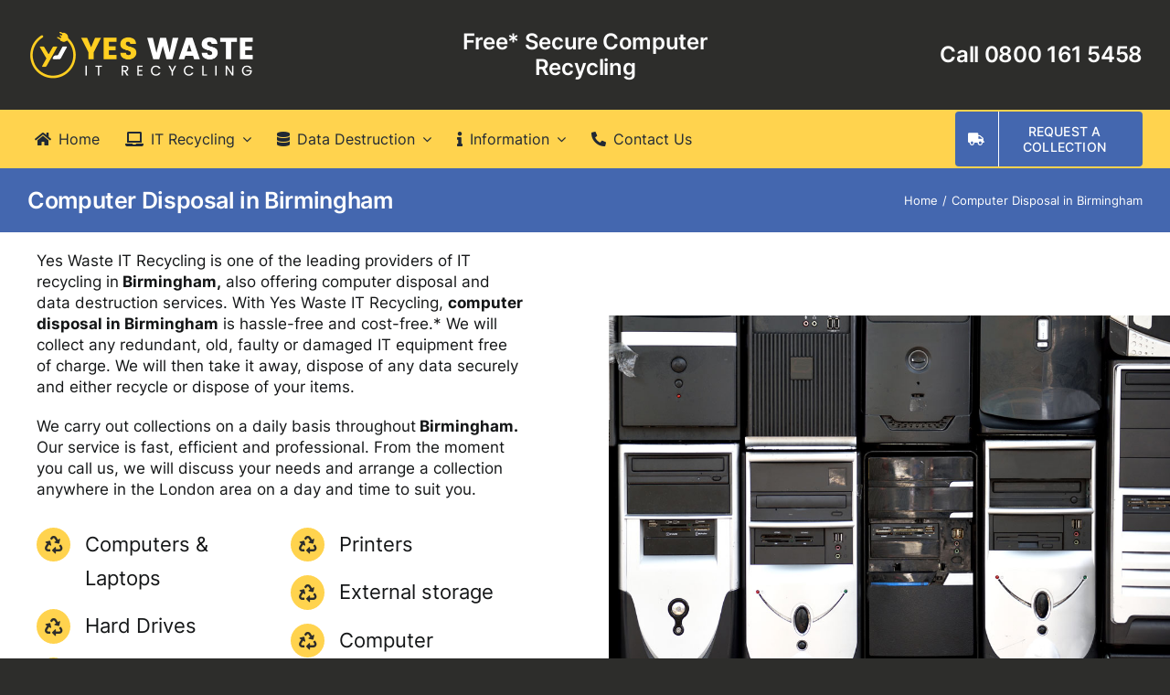

--- FILE ---
content_type: text/html; charset=UTF-8
request_url: https://yeswasteitrecycling.com/wp-admin/admin-ajax.php
body_size: -84
content:
<input type="hidden" id="fusion-form-nonce-133" name="fusion-form-nonce-133" value="0382291279" />

--- FILE ---
content_type: text/html; charset=UTF-8
request_url: https://yeswasteitrecycling.com/wp-admin/admin-ajax.php
body_size: -84
content:
<input type="hidden" id="fusion-form-nonce-133" name="fusion-form-nonce-133" value="0382291279" />

--- FILE ---
content_type: text/html; charset=utf-8
request_url: https://www.google.com/recaptcha/api2/anchor?ar=1&k=6LfD9TUiAAAAACg1udlMRpaU0nTboVsLeBe--T_P&co=aHR0cHM6Ly95ZXN3YXN0ZWl0cmVjeWNsaW5nLmNvbTo0NDM.&hl=en-GB&v=PoyoqOPhxBO7pBk68S4YbpHZ&theme=light&size=normal&anchor-ms=20000&execute-ms=30000&cb=qa6n1t2xjm7k
body_size: 49554
content:
<!DOCTYPE HTML><html dir="ltr" lang="en-GB"><head><meta http-equiv="Content-Type" content="text/html; charset=UTF-8">
<meta http-equiv="X-UA-Compatible" content="IE=edge">
<title>reCAPTCHA</title>
<style type="text/css">
/* cyrillic-ext */
@font-face {
  font-family: 'Roboto';
  font-style: normal;
  font-weight: 400;
  font-stretch: 100%;
  src: url(//fonts.gstatic.com/s/roboto/v48/KFO7CnqEu92Fr1ME7kSn66aGLdTylUAMa3GUBHMdazTgWw.woff2) format('woff2');
  unicode-range: U+0460-052F, U+1C80-1C8A, U+20B4, U+2DE0-2DFF, U+A640-A69F, U+FE2E-FE2F;
}
/* cyrillic */
@font-face {
  font-family: 'Roboto';
  font-style: normal;
  font-weight: 400;
  font-stretch: 100%;
  src: url(//fonts.gstatic.com/s/roboto/v48/KFO7CnqEu92Fr1ME7kSn66aGLdTylUAMa3iUBHMdazTgWw.woff2) format('woff2');
  unicode-range: U+0301, U+0400-045F, U+0490-0491, U+04B0-04B1, U+2116;
}
/* greek-ext */
@font-face {
  font-family: 'Roboto';
  font-style: normal;
  font-weight: 400;
  font-stretch: 100%;
  src: url(//fonts.gstatic.com/s/roboto/v48/KFO7CnqEu92Fr1ME7kSn66aGLdTylUAMa3CUBHMdazTgWw.woff2) format('woff2');
  unicode-range: U+1F00-1FFF;
}
/* greek */
@font-face {
  font-family: 'Roboto';
  font-style: normal;
  font-weight: 400;
  font-stretch: 100%;
  src: url(//fonts.gstatic.com/s/roboto/v48/KFO7CnqEu92Fr1ME7kSn66aGLdTylUAMa3-UBHMdazTgWw.woff2) format('woff2');
  unicode-range: U+0370-0377, U+037A-037F, U+0384-038A, U+038C, U+038E-03A1, U+03A3-03FF;
}
/* math */
@font-face {
  font-family: 'Roboto';
  font-style: normal;
  font-weight: 400;
  font-stretch: 100%;
  src: url(//fonts.gstatic.com/s/roboto/v48/KFO7CnqEu92Fr1ME7kSn66aGLdTylUAMawCUBHMdazTgWw.woff2) format('woff2');
  unicode-range: U+0302-0303, U+0305, U+0307-0308, U+0310, U+0312, U+0315, U+031A, U+0326-0327, U+032C, U+032F-0330, U+0332-0333, U+0338, U+033A, U+0346, U+034D, U+0391-03A1, U+03A3-03A9, U+03B1-03C9, U+03D1, U+03D5-03D6, U+03F0-03F1, U+03F4-03F5, U+2016-2017, U+2034-2038, U+203C, U+2040, U+2043, U+2047, U+2050, U+2057, U+205F, U+2070-2071, U+2074-208E, U+2090-209C, U+20D0-20DC, U+20E1, U+20E5-20EF, U+2100-2112, U+2114-2115, U+2117-2121, U+2123-214F, U+2190, U+2192, U+2194-21AE, U+21B0-21E5, U+21F1-21F2, U+21F4-2211, U+2213-2214, U+2216-22FF, U+2308-230B, U+2310, U+2319, U+231C-2321, U+2336-237A, U+237C, U+2395, U+239B-23B7, U+23D0, U+23DC-23E1, U+2474-2475, U+25AF, U+25B3, U+25B7, U+25BD, U+25C1, U+25CA, U+25CC, U+25FB, U+266D-266F, U+27C0-27FF, U+2900-2AFF, U+2B0E-2B11, U+2B30-2B4C, U+2BFE, U+3030, U+FF5B, U+FF5D, U+1D400-1D7FF, U+1EE00-1EEFF;
}
/* symbols */
@font-face {
  font-family: 'Roboto';
  font-style: normal;
  font-weight: 400;
  font-stretch: 100%;
  src: url(//fonts.gstatic.com/s/roboto/v48/KFO7CnqEu92Fr1ME7kSn66aGLdTylUAMaxKUBHMdazTgWw.woff2) format('woff2');
  unicode-range: U+0001-000C, U+000E-001F, U+007F-009F, U+20DD-20E0, U+20E2-20E4, U+2150-218F, U+2190, U+2192, U+2194-2199, U+21AF, U+21E6-21F0, U+21F3, U+2218-2219, U+2299, U+22C4-22C6, U+2300-243F, U+2440-244A, U+2460-24FF, U+25A0-27BF, U+2800-28FF, U+2921-2922, U+2981, U+29BF, U+29EB, U+2B00-2BFF, U+4DC0-4DFF, U+FFF9-FFFB, U+10140-1018E, U+10190-1019C, U+101A0, U+101D0-101FD, U+102E0-102FB, U+10E60-10E7E, U+1D2C0-1D2D3, U+1D2E0-1D37F, U+1F000-1F0FF, U+1F100-1F1AD, U+1F1E6-1F1FF, U+1F30D-1F30F, U+1F315, U+1F31C, U+1F31E, U+1F320-1F32C, U+1F336, U+1F378, U+1F37D, U+1F382, U+1F393-1F39F, U+1F3A7-1F3A8, U+1F3AC-1F3AF, U+1F3C2, U+1F3C4-1F3C6, U+1F3CA-1F3CE, U+1F3D4-1F3E0, U+1F3ED, U+1F3F1-1F3F3, U+1F3F5-1F3F7, U+1F408, U+1F415, U+1F41F, U+1F426, U+1F43F, U+1F441-1F442, U+1F444, U+1F446-1F449, U+1F44C-1F44E, U+1F453, U+1F46A, U+1F47D, U+1F4A3, U+1F4B0, U+1F4B3, U+1F4B9, U+1F4BB, U+1F4BF, U+1F4C8-1F4CB, U+1F4D6, U+1F4DA, U+1F4DF, U+1F4E3-1F4E6, U+1F4EA-1F4ED, U+1F4F7, U+1F4F9-1F4FB, U+1F4FD-1F4FE, U+1F503, U+1F507-1F50B, U+1F50D, U+1F512-1F513, U+1F53E-1F54A, U+1F54F-1F5FA, U+1F610, U+1F650-1F67F, U+1F687, U+1F68D, U+1F691, U+1F694, U+1F698, U+1F6AD, U+1F6B2, U+1F6B9-1F6BA, U+1F6BC, U+1F6C6-1F6CF, U+1F6D3-1F6D7, U+1F6E0-1F6EA, U+1F6F0-1F6F3, U+1F6F7-1F6FC, U+1F700-1F7FF, U+1F800-1F80B, U+1F810-1F847, U+1F850-1F859, U+1F860-1F887, U+1F890-1F8AD, U+1F8B0-1F8BB, U+1F8C0-1F8C1, U+1F900-1F90B, U+1F93B, U+1F946, U+1F984, U+1F996, U+1F9E9, U+1FA00-1FA6F, U+1FA70-1FA7C, U+1FA80-1FA89, U+1FA8F-1FAC6, U+1FACE-1FADC, U+1FADF-1FAE9, U+1FAF0-1FAF8, U+1FB00-1FBFF;
}
/* vietnamese */
@font-face {
  font-family: 'Roboto';
  font-style: normal;
  font-weight: 400;
  font-stretch: 100%;
  src: url(//fonts.gstatic.com/s/roboto/v48/KFO7CnqEu92Fr1ME7kSn66aGLdTylUAMa3OUBHMdazTgWw.woff2) format('woff2');
  unicode-range: U+0102-0103, U+0110-0111, U+0128-0129, U+0168-0169, U+01A0-01A1, U+01AF-01B0, U+0300-0301, U+0303-0304, U+0308-0309, U+0323, U+0329, U+1EA0-1EF9, U+20AB;
}
/* latin-ext */
@font-face {
  font-family: 'Roboto';
  font-style: normal;
  font-weight: 400;
  font-stretch: 100%;
  src: url(//fonts.gstatic.com/s/roboto/v48/KFO7CnqEu92Fr1ME7kSn66aGLdTylUAMa3KUBHMdazTgWw.woff2) format('woff2');
  unicode-range: U+0100-02BA, U+02BD-02C5, U+02C7-02CC, U+02CE-02D7, U+02DD-02FF, U+0304, U+0308, U+0329, U+1D00-1DBF, U+1E00-1E9F, U+1EF2-1EFF, U+2020, U+20A0-20AB, U+20AD-20C0, U+2113, U+2C60-2C7F, U+A720-A7FF;
}
/* latin */
@font-face {
  font-family: 'Roboto';
  font-style: normal;
  font-weight: 400;
  font-stretch: 100%;
  src: url(//fonts.gstatic.com/s/roboto/v48/KFO7CnqEu92Fr1ME7kSn66aGLdTylUAMa3yUBHMdazQ.woff2) format('woff2');
  unicode-range: U+0000-00FF, U+0131, U+0152-0153, U+02BB-02BC, U+02C6, U+02DA, U+02DC, U+0304, U+0308, U+0329, U+2000-206F, U+20AC, U+2122, U+2191, U+2193, U+2212, U+2215, U+FEFF, U+FFFD;
}
/* cyrillic-ext */
@font-face {
  font-family: 'Roboto';
  font-style: normal;
  font-weight: 500;
  font-stretch: 100%;
  src: url(//fonts.gstatic.com/s/roboto/v48/KFO7CnqEu92Fr1ME7kSn66aGLdTylUAMa3GUBHMdazTgWw.woff2) format('woff2');
  unicode-range: U+0460-052F, U+1C80-1C8A, U+20B4, U+2DE0-2DFF, U+A640-A69F, U+FE2E-FE2F;
}
/* cyrillic */
@font-face {
  font-family: 'Roboto';
  font-style: normal;
  font-weight: 500;
  font-stretch: 100%;
  src: url(//fonts.gstatic.com/s/roboto/v48/KFO7CnqEu92Fr1ME7kSn66aGLdTylUAMa3iUBHMdazTgWw.woff2) format('woff2');
  unicode-range: U+0301, U+0400-045F, U+0490-0491, U+04B0-04B1, U+2116;
}
/* greek-ext */
@font-face {
  font-family: 'Roboto';
  font-style: normal;
  font-weight: 500;
  font-stretch: 100%;
  src: url(//fonts.gstatic.com/s/roboto/v48/KFO7CnqEu92Fr1ME7kSn66aGLdTylUAMa3CUBHMdazTgWw.woff2) format('woff2');
  unicode-range: U+1F00-1FFF;
}
/* greek */
@font-face {
  font-family: 'Roboto';
  font-style: normal;
  font-weight: 500;
  font-stretch: 100%;
  src: url(//fonts.gstatic.com/s/roboto/v48/KFO7CnqEu92Fr1ME7kSn66aGLdTylUAMa3-UBHMdazTgWw.woff2) format('woff2');
  unicode-range: U+0370-0377, U+037A-037F, U+0384-038A, U+038C, U+038E-03A1, U+03A3-03FF;
}
/* math */
@font-face {
  font-family: 'Roboto';
  font-style: normal;
  font-weight: 500;
  font-stretch: 100%;
  src: url(//fonts.gstatic.com/s/roboto/v48/KFO7CnqEu92Fr1ME7kSn66aGLdTylUAMawCUBHMdazTgWw.woff2) format('woff2');
  unicode-range: U+0302-0303, U+0305, U+0307-0308, U+0310, U+0312, U+0315, U+031A, U+0326-0327, U+032C, U+032F-0330, U+0332-0333, U+0338, U+033A, U+0346, U+034D, U+0391-03A1, U+03A3-03A9, U+03B1-03C9, U+03D1, U+03D5-03D6, U+03F0-03F1, U+03F4-03F5, U+2016-2017, U+2034-2038, U+203C, U+2040, U+2043, U+2047, U+2050, U+2057, U+205F, U+2070-2071, U+2074-208E, U+2090-209C, U+20D0-20DC, U+20E1, U+20E5-20EF, U+2100-2112, U+2114-2115, U+2117-2121, U+2123-214F, U+2190, U+2192, U+2194-21AE, U+21B0-21E5, U+21F1-21F2, U+21F4-2211, U+2213-2214, U+2216-22FF, U+2308-230B, U+2310, U+2319, U+231C-2321, U+2336-237A, U+237C, U+2395, U+239B-23B7, U+23D0, U+23DC-23E1, U+2474-2475, U+25AF, U+25B3, U+25B7, U+25BD, U+25C1, U+25CA, U+25CC, U+25FB, U+266D-266F, U+27C0-27FF, U+2900-2AFF, U+2B0E-2B11, U+2B30-2B4C, U+2BFE, U+3030, U+FF5B, U+FF5D, U+1D400-1D7FF, U+1EE00-1EEFF;
}
/* symbols */
@font-face {
  font-family: 'Roboto';
  font-style: normal;
  font-weight: 500;
  font-stretch: 100%;
  src: url(//fonts.gstatic.com/s/roboto/v48/KFO7CnqEu92Fr1ME7kSn66aGLdTylUAMaxKUBHMdazTgWw.woff2) format('woff2');
  unicode-range: U+0001-000C, U+000E-001F, U+007F-009F, U+20DD-20E0, U+20E2-20E4, U+2150-218F, U+2190, U+2192, U+2194-2199, U+21AF, U+21E6-21F0, U+21F3, U+2218-2219, U+2299, U+22C4-22C6, U+2300-243F, U+2440-244A, U+2460-24FF, U+25A0-27BF, U+2800-28FF, U+2921-2922, U+2981, U+29BF, U+29EB, U+2B00-2BFF, U+4DC0-4DFF, U+FFF9-FFFB, U+10140-1018E, U+10190-1019C, U+101A0, U+101D0-101FD, U+102E0-102FB, U+10E60-10E7E, U+1D2C0-1D2D3, U+1D2E0-1D37F, U+1F000-1F0FF, U+1F100-1F1AD, U+1F1E6-1F1FF, U+1F30D-1F30F, U+1F315, U+1F31C, U+1F31E, U+1F320-1F32C, U+1F336, U+1F378, U+1F37D, U+1F382, U+1F393-1F39F, U+1F3A7-1F3A8, U+1F3AC-1F3AF, U+1F3C2, U+1F3C4-1F3C6, U+1F3CA-1F3CE, U+1F3D4-1F3E0, U+1F3ED, U+1F3F1-1F3F3, U+1F3F5-1F3F7, U+1F408, U+1F415, U+1F41F, U+1F426, U+1F43F, U+1F441-1F442, U+1F444, U+1F446-1F449, U+1F44C-1F44E, U+1F453, U+1F46A, U+1F47D, U+1F4A3, U+1F4B0, U+1F4B3, U+1F4B9, U+1F4BB, U+1F4BF, U+1F4C8-1F4CB, U+1F4D6, U+1F4DA, U+1F4DF, U+1F4E3-1F4E6, U+1F4EA-1F4ED, U+1F4F7, U+1F4F9-1F4FB, U+1F4FD-1F4FE, U+1F503, U+1F507-1F50B, U+1F50D, U+1F512-1F513, U+1F53E-1F54A, U+1F54F-1F5FA, U+1F610, U+1F650-1F67F, U+1F687, U+1F68D, U+1F691, U+1F694, U+1F698, U+1F6AD, U+1F6B2, U+1F6B9-1F6BA, U+1F6BC, U+1F6C6-1F6CF, U+1F6D3-1F6D7, U+1F6E0-1F6EA, U+1F6F0-1F6F3, U+1F6F7-1F6FC, U+1F700-1F7FF, U+1F800-1F80B, U+1F810-1F847, U+1F850-1F859, U+1F860-1F887, U+1F890-1F8AD, U+1F8B0-1F8BB, U+1F8C0-1F8C1, U+1F900-1F90B, U+1F93B, U+1F946, U+1F984, U+1F996, U+1F9E9, U+1FA00-1FA6F, U+1FA70-1FA7C, U+1FA80-1FA89, U+1FA8F-1FAC6, U+1FACE-1FADC, U+1FADF-1FAE9, U+1FAF0-1FAF8, U+1FB00-1FBFF;
}
/* vietnamese */
@font-face {
  font-family: 'Roboto';
  font-style: normal;
  font-weight: 500;
  font-stretch: 100%;
  src: url(//fonts.gstatic.com/s/roboto/v48/KFO7CnqEu92Fr1ME7kSn66aGLdTylUAMa3OUBHMdazTgWw.woff2) format('woff2');
  unicode-range: U+0102-0103, U+0110-0111, U+0128-0129, U+0168-0169, U+01A0-01A1, U+01AF-01B0, U+0300-0301, U+0303-0304, U+0308-0309, U+0323, U+0329, U+1EA0-1EF9, U+20AB;
}
/* latin-ext */
@font-face {
  font-family: 'Roboto';
  font-style: normal;
  font-weight: 500;
  font-stretch: 100%;
  src: url(//fonts.gstatic.com/s/roboto/v48/KFO7CnqEu92Fr1ME7kSn66aGLdTylUAMa3KUBHMdazTgWw.woff2) format('woff2');
  unicode-range: U+0100-02BA, U+02BD-02C5, U+02C7-02CC, U+02CE-02D7, U+02DD-02FF, U+0304, U+0308, U+0329, U+1D00-1DBF, U+1E00-1E9F, U+1EF2-1EFF, U+2020, U+20A0-20AB, U+20AD-20C0, U+2113, U+2C60-2C7F, U+A720-A7FF;
}
/* latin */
@font-face {
  font-family: 'Roboto';
  font-style: normal;
  font-weight: 500;
  font-stretch: 100%;
  src: url(//fonts.gstatic.com/s/roboto/v48/KFO7CnqEu92Fr1ME7kSn66aGLdTylUAMa3yUBHMdazQ.woff2) format('woff2');
  unicode-range: U+0000-00FF, U+0131, U+0152-0153, U+02BB-02BC, U+02C6, U+02DA, U+02DC, U+0304, U+0308, U+0329, U+2000-206F, U+20AC, U+2122, U+2191, U+2193, U+2212, U+2215, U+FEFF, U+FFFD;
}
/* cyrillic-ext */
@font-face {
  font-family: 'Roboto';
  font-style: normal;
  font-weight: 900;
  font-stretch: 100%;
  src: url(//fonts.gstatic.com/s/roboto/v48/KFO7CnqEu92Fr1ME7kSn66aGLdTylUAMa3GUBHMdazTgWw.woff2) format('woff2');
  unicode-range: U+0460-052F, U+1C80-1C8A, U+20B4, U+2DE0-2DFF, U+A640-A69F, U+FE2E-FE2F;
}
/* cyrillic */
@font-face {
  font-family: 'Roboto';
  font-style: normal;
  font-weight: 900;
  font-stretch: 100%;
  src: url(//fonts.gstatic.com/s/roboto/v48/KFO7CnqEu92Fr1ME7kSn66aGLdTylUAMa3iUBHMdazTgWw.woff2) format('woff2');
  unicode-range: U+0301, U+0400-045F, U+0490-0491, U+04B0-04B1, U+2116;
}
/* greek-ext */
@font-face {
  font-family: 'Roboto';
  font-style: normal;
  font-weight: 900;
  font-stretch: 100%;
  src: url(//fonts.gstatic.com/s/roboto/v48/KFO7CnqEu92Fr1ME7kSn66aGLdTylUAMa3CUBHMdazTgWw.woff2) format('woff2');
  unicode-range: U+1F00-1FFF;
}
/* greek */
@font-face {
  font-family: 'Roboto';
  font-style: normal;
  font-weight: 900;
  font-stretch: 100%;
  src: url(//fonts.gstatic.com/s/roboto/v48/KFO7CnqEu92Fr1ME7kSn66aGLdTylUAMa3-UBHMdazTgWw.woff2) format('woff2');
  unicode-range: U+0370-0377, U+037A-037F, U+0384-038A, U+038C, U+038E-03A1, U+03A3-03FF;
}
/* math */
@font-face {
  font-family: 'Roboto';
  font-style: normal;
  font-weight: 900;
  font-stretch: 100%;
  src: url(//fonts.gstatic.com/s/roboto/v48/KFO7CnqEu92Fr1ME7kSn66aGLdTylUAMawCUBHMdazTgWw.woff2) format('woff2');
  unicode-range: U+0302-0303, U+0305, U+0307-0308, U+0310, U+0312, U+0315, U+031A, U+0326-0327, U+032C, U+032F-0330, U+0332-0333, U+0338, U+033A, U+0346, U+034D, U+0391-03A1, U+03A3-03A9, U+03B1-03C9, U+03D1, U+03D5-03D6, U+03F0-03F1, U+03F4-03F5, U+2016-2017, U+2034-2038, U+203C, U+2040, U+2043, U+2047, U+2050, U+2057, U+205F, U+2070-2071, U+2074-208E, U+2090-209C, U+20D0-20DC, U+20E1, U+20E5-20EF, U+2100-2112, U+2114-2115, U+2117-2121, U+2123-214F, U+2190, U+2192, U+2194-21AE, U+21B0-21E5, U+21F1-21F2, U+21F4-2211, U+2213-2214, U+2216-22FF, U+2308-230B, U+2310, U+2319, U+231C-2321, U+2336-237A, U+237C, U+2395, U+239B-23B7, U+23D0, U+23DC-23E1, U+2474-2475, U+25AF, U+25B3, U+25B7, U+25BD, U+25C1, U+25CA, U+25CC, U+25FB, U+266D-266F, U+27C0-27FF, U+2900-2AFF, U+2B0E-2B11, U+2B30-2B4C, U+2BFE, U+3030, U+FF5B, U+FF5D, U+1D400-1D7FF, U+1EE00-1EEFF;
}
/* symbols */
@font-face {
  font-family: 'Roboto';
  font-style: normal;
  font-weight: 900;
  font-stretch: 100%;
  src: url(//fonts.gstatic.com/s/roboto/v48/KFO7CnqEu92Fr1ME7kSn66aGLdTylUAMaxKUBHMdazTgWw.woff2) format('woff2');
  unicode-range: U+0001-000C, U+000E-001F, U+007F-009F, U+20DD-20E0, U+20E2-20E4, U+2150-218F, U+2190, U+2192, U+2194-2199, U+21AF, U+21E6-21F0, U+21F3, U+2218-2219, U+2299, U+22C4-22C6, U+2300-243F, U+2440-244A, U+2460-24FF, U+25A0-27BF, U+2800-28FF, U+2921-2922, U+2981, U+29BF, U+29EB, U+2B00-2BFF, U+4DC0-4DFF, U+FFF9-FFFB, U+10140-1018E, U+10190-1019C, U+101A0, U+101D0-101FD, U+102E0-102FB, U+10E60-10E7E, U+1D2C0-1D2D3, U+1D2E0-1D37F, U+1F000-1F0FF, U+1F100-1F1AD, U+1F1E6-1F1FF, U+1F30D-1F30F, U+1F315, U+1F31C, U+1F31E, U+1F320-1F32C, U+1F336, U+1F378, U+1F37D, U+1F382, U+1F393-1F39F, U+1F3A7-1F3A8, U+1F3AC-1F3AF, U+1F3C2, U+1F3C4-1F3C6, U+1F3CA-1F3CE, U+1F3D4-1F3E0, U+1F3ED, U+1F3F1-1F3F3, U+1F3F5-1F3F7, U+1F408, U+1F415, U+1F41F, U+1F426, U+1F43F, U+1F441-1F442, U+1F444, U+1F446-1F449, U+1F44C-1F44E, U+1F453, U+1F46A, U+1F47D, U+1F4A3, U+1F4B0, U+1F4B3, U+1F4B9, U+1F4BB, U+1F4BF, U+1F4C8-1F4CB, U+1F4D6, U+1F4DA, U+1F4DF, U+1F4E3-1F4E6, U+1F4EA-1F4ED, U+1F4F7, U+1F4F9-1F4FB, U+1F4FD-1F4FE, U+1F503, U+1F507-1F50B, U+1F50D, U+1F512-1F513, U+1F53E-1F54A, U+1F54F-1F5FA, U+1F610, U+1F650-1F67F, U+1F687, U+1F68D, U+1F691, U+1F694, U+1F698, U+1F6AD, U+1F6B2, U+1F6B9-1F6BA, U+1F6BC, U+1F6C6-1F6CF, U+1F6D3-1F6D7, U+1F6E0-1F6EA, U+1F6F0-1F6F3, U+1F6F7-1F6FC, U+1F700-1F7FF, U+1F800-1F80B, U+1F810-1F847, U+1F850-1F859, U+1F860-1F887, U+1F890-1F8AD, U+1F8B0-1F8BB, U+1F8C0-1F8C1, U+1F900-1F90B, U+1F93B, U+1F946, U+1F984, U+1F996, U+1F9E9, U+1FA00-1FA6F, U+1FA70-1FA7C, U+1FA80-1FA89, U+1FA8F-1FAC6, U+1FACE-1FADC, U+1FADF-1FAE9, U+1FAF0-1FAF8, U+1FB00-1FBFF;
}
/* vietnamese */
@font-face {
  font-family: 'Roboto';
  font-style: normal;
  font-weight: 900;
  font-stretch: 100%;
  src: url(//fonts.gstatic.com/s/roboto/v48/KFO7CnqEu92Fr1ME7kSn66aGLdTylUAMa3OUBHMdazTgWw.woff2) format('woff2');
  unicode-range: U+0102-0103, U+0110-0111, U+0128-0129, U+0168-0169, U+01A0-01A1, U+01AF-01B0, U+0300-0301, U+0303-0304, U+0308-0309, U+0323, U+0329, U+1EA0-1EF9, U+20AB;
}
/* latin-ext */
@font-face {
  font-family: 'Roboto';
  font-style: normal;
  font-weight: 900;
  font-stretch: 100%;
  src: url(//fonts.gstatic.com/s/roboto/v48/KFO7CnqEu92Fr1ME7kSn66aGLdTylUAMa3KUBHMdazTgWw.woff2) format('woff2');
  unicode-range: U+0100-02BA, U+02BD-02C5, U+02C7-02CC, U+02CE-02D7, U+02DD-02FF, U+0304, U+0308, U+0329, U+1D00-1DBF, U+1E00-1E9F, U+1EF2-1EFF, U+2020, U+20A0-20AB, U+20AD-20C0, U+2113, U+2C60-2C7F, U+A720-A7FF;
}
/* latin */
@font-face {
  font-family: 'Roboto';
  font-style: normal;
  font-weight: 900;
  font-stretch: 100%;
  src: url(//fonts.gstatic.com/s/roboto/v48/KFO7CnqEu92Fr1ME7kSn66aGLdTylUAMa3yUBHMdazQ.woff2) format('woff2');
  unicode-range: U+0000-00FF, U+0131, U+0152-0153, U+02BB-02BC, U+02C6, U+02DA, U+02DC, U+0304, U+0308, U+0329, U+2000-206F, U+20AC, U+2122, U+2191, U+2193, U+2212, U+2215, U+FEFF, U+FFFD;
}

</style>
<link rel="stylesheet" type="text/css" href="https://www.gstatic.com/recaptcha/releases/PoyoqOPhxBO7pBk68S4YbpHZ/styles__ltr.css">
<script nonce="7bL_QIjalvAeK3ODpU-atA" type="text/javascript">window['__recaptcha_api'] = 'https://www.google.com/recaptcha/api2/';</script>
<script type="text/javascript" src="https://www.gstatic.com/recaptcha/releases/PoyoqOPhxBO7pBk68S4YbpHZ/recaptcha__en_gb.js" nonce="7bL_QIjalvAeK3ODpU-atA">
      
    </script></head>
<body><div id="rc-anchor-alert" class="rc-anchor-alert"></div>
<input type="hidden" id="recaptcha-token" value="[base64]">
<script type="text/javascript" nonce="7bL_QIjalvAeK3ODpU-atA">
      recaptcha.anchor.Main.init("[\x22ainput\x22,[\x22bgdata\x22,\x22\x22,\[base64]/[base64]/[base64]/bmV3IHJbeF0oY1swXSk6RT09Mj9uZXcgclt4XShjWzBdLGNbMV0pOkU9PTM/bmV3IHJbeF0oY1swXSxjWzFdLGNbMl0pOkU9PTQ/[base64]/[base64]/[base64]/[base64]/[base64]/[base64]/[base64]/[base64]\x22,\[base64]\x22,\x22wo07JsK6cVIdEMKAQMO5woY5XsK+QgDCs8KdwrTDssOaJ8O5bS7Dm8Kmw5rCsSXDscK8w5dhw4o0wpHDmsKfw7w9LD8yUsKfw54Hw7/ClAMHwoQ4Q8OFw4UYwqwePMOUWcKSw6bDoMKWTMKmwrABw4/Dq8K9MigJL8K5FDjCj8O8wqRPw55Fwp0kwq7DrsO2UcKXw5DCgcKbwq0xZXTDkcKNw7XCq8KMFBNGw7DDocKCLUHCrMOZwrzDvcOpw5LCuMOuw40yw7/ClcKCWsOqf8OSPh3DiV3Cr8KlXiHCoMOIwpPDo8OaFVMTDnoew7tGwrpVw4JDwpBLBG/[base64]/DtsO9wrwSRRLDhhw6McOwSsOPw5UTwrrCkcOLK8ORw7LDu2bDsS3CiFbCtHjDvsKSBEjDkwpnAFDChsOnwpnDl8Klwq/Cu8OnwprDkBVteCxtwqHDrxlTY2oSN3EpUsOnwrzClREtwrXDnz1hwopHRMKqHsOrwqXCgMODRgnDq8KXEVI4wq3DicOHfDMFw493Y8Oqwp3DlMOpwqc7w65Rw5/Cl8KyIMO0K1EyLcOkwqARworCrcKGbcOxwqPDlmjCscKvbMKPa8Kgw5Few6PDkRZQw6DDisOsw7jDtEXCiMOKUMKuIE5MJxM/[base64]/DulbDm1XDrE/CsMKcwpvDhAjCl8KQX8O/TD/DjsOFZ8KtNkxqcsKYVcOJw47DtsKYc8KYwo3DoMKVRcO+w4NZw4/[base64]/DtsKcXx7Cn8KrLm4wMsOBw5PCozfDlUMkEcK3QH/CiMK+JTc9WcOZw7vDosODK2FPwrzDtyHDgMKjwpnCh8OSw4M8wrXCiyAIw59/wqVWw6QTejLCn8KbwroNwrRkLx86w4YsAcO/w4nDqw1zFcOof8KwGMK2w5HDp8OnD8K/csK3w6DCrwjDmmTCljzCn8KRwqXCjMKVGwTDmkV/XsKDwp3Ctl1tSBlWTk9xTMOpwqFCKDArJhFDw4Urw7Yjwp1PPcKUw787U8OAwqU0wp3DrcO9BFpXCwPCkBFxw4/Do8KjG1wgwpx9FcOEw6TCjXjDowEww6AVPcORIMKkGDLDvSfDnMOPwoPDiMKRZD9/[base64]/SytzUVsqfBwYN8ONJj7Dl3XCsB4pwpDDjStXw41Gw77CkmXDjnROA1XCv8OofEvClmwlw7DChjTCvcKCDcKNOyokw6vDhG3DoRJSw6bDvMOOEsOUV8OLw5PDv8KuYVcSa0TCpcOBRC7DqcKdT8OacMKaVyvCkF5/wqzDvwXCnlbDkgkYwrvDr8KSwojDoG5NRcOQw5AJMSQnwqZNw4QEJMO3w7EPwqoVMlMuwpBhRsKOw5rDusO/w6YuDsO6w4bDkcO4wpp9DjbCj8KDW8OHdwjDhmUkwpLDtTPCkwRfwrTCpcKnFcKVHCjDmsKPw5RAccO7w4XDmHN5woM9YMO5XMOawqPDncOIPsOZwrVkKcKcPMKZE2gtwqXDow/DjynDszbCnkvCmycnUFwCdGFewojDhMO4wplTWsKaYMKjw4XDs1nCl8KywocqN8KueHxdw4kPw5cuDcOeHCsGw5UkPMKjacOSdj/Crk9SdMODD0jDuBNED8OLRsOAwrh3OcOSeMOXaMOqw6M9fh84UhfCklPCtg3CuVV7LXbDg8KUwpvDlsO0GCXClhDCncO6w7LDghfDscO+w7lEUxjCtllONnTClMKmX0xJw5HCiMKNQ0lDb8KhYn7Dt8Kwbl3DtMK5w4JzBHd5O8OoBcK/OTtDK1DDtm7CvA80w73DosKkwoFlcS/Cq1h4FMK/w7nCnRnCiUPCqcK2W8KXwrIyPsKnFWN9w5pNOMKBNxdswpvDr0obWl50w5rDjG99wqAVw606enQxfMKKw5NYw6laeMK8w54yFsKdLsKsHjzDgsOkURN8w6/Cq8OzXiokCx7DnMOBw5RJJxw6w5YQwofChMKPUsOjw4Mfw4vDinbDpMKnwoTDr8OwWsOBRcOiw4LDisKBEsKxdsKiwrbDsWPDvUXDtmRtPxHDpsOnwo/DmBfCsMO3wo4Bw7LDk3ddw6nDojViTcKZfCHDlUDCjH7DjxbDj8O5w7Esa8O2OsOmM8O2O8OnwoXDkcKlwo1+wotew6ZWDXvCmTbChcKBa8OCw68yw5bDn1PDtcO+CkQNGsOnaMK5YU/[base64]/CgMKYw5ATUcOXaQAlw6wfQFLDi8Okw5BVe8OkVH4Mw5vDvEI/XEsjW8OgwoDDlQZbw6ccIMKrOMOnw47Ds0PClXPCqsOxS8K2Vh3CmsOpwoPCjnhVwq8Nw5EYbMKOwrk7BTXChhE6TzNQEsK0wrrCsj5XaF1VwoTCtMKXT8O6wprDunHDu23ChsOhwrwIZiV5w6B7J8KGDMKGw7XDr1g6dMOowp1QTcO5wq/DuwrDpHPCmXkbcMO+wpIFwp1GwrdOcUDDq8OLV3wpOcK0elsAwqojFVjCj8KBw7U1NMOIwoIXwqXDnsK6w6gHw6HCpRDDlcO7wpsDw5fDksK6wr5pwpMCB8K8EcKaGj5ywqHDkcK7w7nDsXbDuh8JwrDCjmA2FsO2BWcpwpVcwqxfA0/Doml0wrF+wqHCssOOwr3CnU01DcKiw4nDv8KyH8O/bsOSw5Qow6XCpMOkV8KWe8OVWcKGLTHCtBl6w5nDvcKtw5rCnALCmcK6w4MyEXzDilhdw4ombnnChwbDqcKlQUY2CMKraMKCw4zDlFxhwq/ClzbCuF/Dn8O0w5txamPCr8OpZwAsw7cbwogrwqnCvsKCVR17wpXCo8Kywq0SZFTDp8Odw5zCsW10w6bDr8KyGiV1XMOlMcKywprDjArClcKPwqHCrsKAE8OIVcOgUcO7w43Cqm3DjjBYwonCjn1WBR0twqEqS2wjwqbCrhPDs8K+L8OoasKWUcKRwq/CnsKGRsKswr7CvMOaO8Ocw7zDgMOYOjbDhHbCvnHDskl+fjQJwqrDti3CosOSw4XCsMOowo1MEMKOwo1KOhp8w6Zbw7RTw6PDmXxUwqrDjwpLPcOkwpDCiMKJTg/Ck8O8EcKZMcK/bko/bFvDt8OpZsKCwp5bw6LClBtQwrsOw47CgcK8cX5uRAIDwpvDmQLCoW/CnlDDmcOGM8KUw6jDiArDs8KbYDDDpAJ9w4hpGsK6wpnDvMKaUMOAwpDDu8OkI1vCqF/CvCvCvHvDlg8Pw7QiT8KjTsK8w4h9d8K7wqDDusKow4hMVHLCosOYHEdxKMOZQMOoWD7CpFDCicOOw4MAOV/Chy9LwqAhP8OvXWpxwrXCj8OMd8KpwrrCtzRYEMKxX3cdKcOvfT7DnMKzOWnDmMKlw7dFdMKxw6/DocORHSASRRfDsU4SQ8K9fgTCgMO8wpXCs8OmEcKEw4c0bsK3FMK1am9QLGLDsBRrwqcpwpDDq8OzDcKPT8OcAmRackXDpiAjwrnCrF/DuT9IUEMsw7N8W8Kzw5RgXB3CqcOVRcKkTMO1M8KKGGJHZRvDl2HDj8O9VsKiU8O1w4fCvT3Dl8KjRzIaIEnCnMK/VxcVfEBHOMKOw6XCghPCrBfDrDwQwo8GwpXDgS/CihoHVcO2w6zDrG/Cp8KbLx3CuDtywpjDp8Obwq1BwpAxY8ONwqLDvMOTPk19bD3CkBALwrwBwp4fNcKIw5fCrcO4wq0aw58MfSYHZ1fCj8KTDRvDmsOufcKmDjzCq8K/wpXDk8OEA8KSwq8iSVUewq/CvsKfbwjCusKnwofDksOYw4UNasKBOxkrBR9WEMOTKcKMbcOqBTDCtw3Cu8OSwrx8GiHCksOkwojDm2dTCsOww6J3wrFuw68hw6TCoXsRHgvDkE/CsMONHsKmw5pGw47CvsKpwrfDicO8HV0wSmjDq0sFwpfDqQE/JcOxQMKvwrLCh8O0wrfDgMK9wqoSYMOhwpDClsK+fsOmw64oeMOgw6bChsOofMOPCgPCvRzDksOJw6JDemUAccKTw5LCl8Kywp52w5Zzw5ckw697wq9Sw6NtHMKyDQFiwqPCoMOaw5fCgsK5ZDcLwr/CosO1w6pBVQTCjMO+wr87AcKYdh1yEcKOPz1Rw4plO8O7DClyesKNwp1RHsK2XBjCrnsFw7sjwpHDisOaw7vCj3PCkMKkPsKlwrvCrMK3YiPDlsKVwq7CrDPDqlUcw5bDiC8nw79ufRfCo8KowpnDnmPClG/DjMKywpscw7gMwrdAwpcDwpzDnxAnA8OMSsONwqbCuitdw49TwrYvAsOJwrXCrDLCtcOZNMOOc8KQwrXDrFnDowhlw4/CkcKPwokSwrxRw7bCrsKPVwDDmEN3NGLCjx3DnCDCtDlIDxDCmMKoLR5Wwq7ChWXDisOPAcO1MG5yW8OjQsKRw4nCnEnClsOaNMOcw6bCn8Kjw7hqCQnCpsKKw79xw4XCmsOBFcKOLsKkwp/[base64]/wpzCgj3Dj2zCr8Oywo5eYlR0w6Z2V8KkQlc4wrI3PcKGwo7Ch0JrNMKAS8KsXcKlFMOtDSDDinjDr8KGUsKYJ2dGw59VIA7Dv8KEwo80AsKAAcO8wo/DviPDuBnCrykfEcOFY8KmwrvDgEbCiipTfXvDgDA7wrtTw5Zvw7LCpWXDlMObJB/Dl8OMwo1JH8KswojDoWbCusKjwo0Lw4tYfMKgJMOHBsKzesOrI8O/dGrCu0nCgsKkw77DpyXDtAg+w4QREF3DrMKnw4HDj8O7SmXDoQfCk8Kkw4nCnkFtAMOvw45bw7jChTvDlcKKwqYNw68NcXvDgSAmdx/DucO9RcOQQcKOwr/DigsqdcOGwog2w7rCk38gOMOVwp4gwoHDs8KGw7VQwqkEOyplw7IpLibCrMKjwoE9wrjDuRIIw60AUQtGQXDCjkhhwqbDlcKDbsKaCMK/[base64]/Cm8KgbRrDnCdIR8OADsOCwpMSw57Dl8O3Bl5fRsKbI8OVRMOzw6lIwrLDucO9A8K3KcOnw6psXAkww5o5w6UweyYNGXHCssK8QxDDkcK0wr3CrhjCqcO6wrjCqRxMUkEaw4/DmcOHK0sgwqdLPCoIBjjDsFR/wrDCrcOwO0U5Q0gzw4vCizXCqy3Cp8K1w5XDgSBLw6JXw4FKI8OPwpfDvl9Dw6IzDm85w4UoB8K0BivDuVk/[base64]/w6JvwoDCvFU7w6BUwpwCwr0kwqUKw4M8w7wtw7/Cs1fCvjdXwqnCmU9zUBggZicfwrkybFFScDTChMO1w6DCkkPDrF/CkxLCmSBrD11xJsOBwpHDvWNaSsOYwqBTw7vDrcKAw65EwpMfE8OoVMOpBwfCk8OFw5JuOcOXw5g/[base64]/wqvDtx/DvcKLw4jCvVECIcO1w5/CgcO2bFIeIG/[base64]/Cjy3DhMOWQGl4w4rDmsKtw6Aow7XCqGbDnTTDvFvDrlpyJS3CiMKpw4JlAsKrLS9Rw50aw4kwwo7DrgMHNMO7w6fDusOswr7DuMKzFMKYFcOhXMOJb8O8RcKiw4PDj8KyfMKYXTBwwr/ChMOnEMKrbMOTfRTDtzvCscOkwpTDpMO8GS1Vw7XDr8Ofwqdaw5/CrMOIwrHDpMKACXjDiFHCim3DolLCq8OyDkLDlWknXsOHwoA1K8OdQcKnw5Qew5XDlFPDkkYYw6rCh8OCw4wJXsKFPjwcYcOuGljCsh7CnsOBdAM8cMOHZAgBwr9rTG3Dpnk7GEvCksOXwoYvTUbCg1rCnEzDviM2w5RVw4XDuMK8woTCucK/w5nDl3HCrcKYCWXCocO4A8K4woolEMOUe8Oyw5MPw60KckTClSbCl3Q7UsOQN2rCo0/Dv10nKA5ww69bw6tIwrY5w4bDiTDDuMKQw7oNWsKRDXjChksrwqDDgMOGfElNY8OaMsOHTkDDp8KMGg5Vw49+GsKPbsKmGHt6c8OJw7fDjQkqwoZ6wq/Cok/DohPCsSdVVXTCo8KWwo/[base64]/ClcOEFXXCl8KMwp3DncOKwpAtFUdLwqrCjsKEw6lAGcKFw57DucK5GsO4w7TCgcOpw7DCkBQBbcOhwogFwqVbJMKbw5rCqsKEC3XCqsOSbz7CjMKPDDfCicKQwoXCtzLDlBnCt8OvwqEUw7vCu8OaA3zDtx7Cq2PChsOZwoLDjzHDjkMOw4YcA8OhecOWw7zDon/DhBrDoB7DthZuQnVXwqwFwr/CqForUMOucsOpw61LIDMqwoZAcFnDhCjDoMOQw6XDj8KbwqkJwoFtw6VRacO3woUnwrbDksKIw5wLw5bCucKycMOCW8OIKMORMhAFwrwGw5hhMcO9wqQueivDv8K/MsKyShPCvcOOwrnDpADCk8Kdw5YTwqQ6wr8Ow7rCsC0nAsKXdVpSEcOjw7RwL0Ucw4bCiEzCgmRKw4DDvGvDtVPDvGcDw70dwozCpWcRDkbDkUvCvcKZw7Rtw5NaH8K6w6bDslHDn8Ojwqp3w5bCnMOlw4/[base64]/CmcOnfnLCqcKxW3jDhMKsCB3CiifDgwLDozvCgmzCqBVrwrjDtsOLRcK6w7YTwo5nwr7CjMOTCnd5dy0dwrPDvMKHw5sgwpDCmCbCvBI2DmrClcKeQDLDksK/JUDDnsK1T1/Dnx/DuMOmFSLCihvDgsKVwr9cSsOSCG1vw5x3wrXCmMOsw5VgJF8Gw7PDp8OdOMO1wofCisOTw4NJw6k1LBtEACDDgcK/[base64]/DrMODw59+wpzDg8Oaw7ItesOpwqrDmhMyTMK9PMOlLh8/w6JaWRHDmMKnbsK/wrkXd8KvdX3Dk2TDu8K6wqnCscKZwrokOsKtQMKGw5PDn8K0w4hKw5jDiy3CrcKcwoEtcSVWHAMIwovCs8Kma8ODQ8KgOyrCiDHCqcKKw78Uwq8BS8OYSA9Jw4vCocKHYHhjWTnCjcK/NmPDk2QSa8KhF8OedwV6w53DqsO4wpLDpnMkf8Ohwp/[base64]/DgClfwqoFCzLDvMKqw5bCj8O5fzAAw4XDnxdXUQvClsKhwqzCh8OMw4PDnMKXw5XCgsOgwrl9N2fCmsKWKF4HBcO6wpE9w6PDhMOMw4rDpUnDucKHwrLCvcOdwr4lfcOHByvDi8K1UsKuWMO+w5jDsRYPwqUQwoEMdMKKCQ3DocKvw77Csl/Du8OSwrbCvMOIU1QFw6DCp8ORwpTDvWVHw4RudMOMw44bJMOZwqJzwqN/[base64]/[base64]/DsGEgEcKWUVjDpcOAw5YLZGt9w64Bw6QpUU7CpcKpTydFMndbwqnCnMO2NgTCk3jDgkkxZsOtdsKcwrcxwozCmsOwwp3Cv8Oxw5pyOcKfwrdBGsOSw6nCpWDCh8OXwrHCtiBJw5XCr2XCmw/Cv8O5USnCsWhtw4nCqAohw43DkMO2w4LDhBXCvsOSw5V8wqXDi27Cj8KQASYpw7zDoDfDk8KoVMKrScOdLjTCn0pyesK6KsO0Gj7CjcOdwotKVX7CoFwDGsKpw43DpcKxJ8OKAcO+G8KMw6PCgU/DnhzCp8KMS8KmwpVhwp7DnxVGSkDDvEnCsVBQTHhuwofDmHLCg8O9axvCs8KmMMK9cMO/XEfCpcO5wrzCs8KIVxzClEnDmlQ+wp/CiMK2w5rCp8KfwqNTYR3DucKSwpZqO8Omw73DlUnDjsK/wpTDg2p+ScOawq0hDMKowqLCm1ZST3bDk0lnw7nDsMOTw7wdQ2LCtjUlw6LCl31aPVzDtTpwEsOww758KsOWdjFKw5jCtcKOw5PDgMOiw5/[base64]/Drm/CvQrDpMKhbyY9w5rCkcOPWArDvsKDWcONwqMWfcO8w6A3RGdiWAkJwpzCuMOrIsK8w6nDksOcQsOGw7RvEMOZClXDvW/DqUnCkcKQwo3CjgEbwo9iEMKtNcK4OMKuGcObcyvDhcKTwqoRMxzDhwV5w5XCpHR4w7tnTH9Sw552w5taw57ClsKHRsKmchgxw5gDBcKqwqzCkMOOa0bCiD4Ww6g1wpzDj8OZIy/DlsOiRgPDqMKNwr/CrsK+w73CssKeYsKUKVvCjcKRJMKVwrUVfzXDrMOowpEAeMKKwo3Dgj4vaMOhZsKQwpjCr8ORPwXCqMOwMsK5w6vClCjCrwDDl8O+NBhcwovDiMOfawkGwpxjw7QsDsOfwo1INsOQwoLDrDvCoj4WN8K/w4zCkwlyw6fCmgFkw6BLw7Q6w7MtM3/[base64]/[base64]/Cs0Irw7TCqg1JMsO/cS3DjMKGw4XDlcOKbCx8OcK1dUPClwNrw4LCn8KFJMOQw5TCs1vCtAnDulDDtATCucOSw7PDosKYw64GwozDsGfDosKWIQZxw5Mmwq3DtMO2wq/[base64]/[base64]/wqgHasK7HcOBSQTCmQsofRoZwrPCjhUfVR1SW8KuBsKxwp8EwpxwSsOxOy/Du0PDs8KBYXHDng1ZIsOYw4XCizLCpsKDw5pwBxbCssO8w5nDqFIiw5DDjHLDpsOQw5zCii7Du27DvMKPwoxAO8OwQ8KEw6RLGkvCg1Z1N8OywpRwwrzDjWDCiFrDscOJw4DDnkrCj8O4w7HDi8KEEHNnCsKrwqzCmcOSfG7CgX/ClcKHeUHDqMKPasOew6TDjHXDiMKpw4vDplAjw7cNw4HCkMK4wp7Cqm52Xh/DvmPDiMKeDMKxOAtjOic1acKCwrB5wqbCq11Qw4kRwrgRN1Zdw5ItByvCqnvDvTxOwqgRw5DCqMK8d8KfUwMWwprDqsOROyghwr0kw5pfVQPCoMO0w7UXHMO5wr7Doj1dNsOcwpPDu09bwqVtE8OJZ37Cjm7Cs8Oqw5Z6w63Cl8O5w7jDu8K/L3jDsMOJwqU3OcOGw5LDvGcqwp0NDB4+wotjw7fDhsO+Ryw2wpdfw7bDmMKqGMKBw41kw4YTB8KJwoYLwp/DqjEFPARNwr4mw5XDlsKawrXCm0FdwodXw7zDhGXDrsKawpwzasOhNyXClEEXc23DgsOYJ8Kjw6FOR0DCpys4dsO1w57CjMKEw4XCqsK2woXCgMO/KzTCmsKvbMKawoLCkAEQB8O2wpnCrsK9woPDoU7Cq8OOTyN6bcOuLcKIaCFieMOqChHCrcKWUTk/w4c9WmlJwp3CmsOiw4zCtMOifD9Hwp4mwrY/[base64]/U8OKw4sICsKELcOdw60bG8Klw4HDsMKjwph4Xi4iekERwpTDii4XIcKCdnXDrMKbT1LDjHLCksOmw6N8w6DDocK6w7AiLcKHw6Q0wr3CumfDtcOAwooUO8O4YhrDjsOuSwFowqxLQXTDtcKUw7PDocKMwqgGUcKDPT0Iw4YOwq83wobDjX5ZBcO/w4rDn8OEw6fCgMKlwrbDjwBWwojCjsOCw5JSUMKjwodZw7fDomfCu8O4wozCplMvw7JPwonCogjCqsKAw6JkcsOkwpDCpcOQbSfDlCx/wpbDpzJZa8Kdw4kmeRrDucKxVz3CrcO8asOKJMOqMsOtP3jCq8K4wrHCncKEwoHClWoYwrNgw49Jw4I3R8K1w6QhLFfDksOCa23CvT8yKRkdVwvDp8K4w5/[base64]/Ct8KSf8KCw5XDpsKRwoLDt8OtwrrDqcKsw7nCrhXDk17ChMKRwoBcfcOwwoUJI3nDlQMIOAnDn8O8WMKIRsOrw6XDjHdiUsK3CkbCjsKoRsO+wo40wohCwo0kJcOYwoYMR8OtT2hQwp1iwqbDtnvDiBw2ASfDjDjDrQ4Qw4o/w6PDlF0Mw4vCmMK/wqdzVAPDjmfCsMOdA3bCicO6w64ebMOYwpTDimMmw5Uvw6TCr8OXw7Rdw45hLArCjDoqwpAjwrDDs8KGDGvCun44HUbCvMOlwpMHw5HCpyzDqcOCw7LCh8K6B10IwqBdw6QBOsO5C8Kew5/DvcOTw6DCjsKLw784bB/DqV8QdzNqw6ZSHsK3w4NSwoZKwo3Dk8KQTMOiGG3Cg3vDn3HCvcO2aVoDw5DCqcOudW3DlmI0wr7CnsKlw7jDl3cRwoE6GEvDv8OIwoYZwot0wpsdwoLDnyjDrMO3fSXDglgPHCrDhcORw5/CvsK0UFJHw7rDpMOJwr1Dw69Aw5V3AWTDtkfDusOVwprDj8Kfw7YewqjCnFnCgVBFw7/CksKYWVxCw5kew6/CmGsKdMOjasOsVcOXTsOCw6bDsjrDlsKww7rDu1tPBMKpNMKiPkvDsVpTdcKYC8Kkw6DClSM2YnLCkMKAwrHDocOzwphUClvCmSXCigIkI284wrUNP8Kuw5vDocOiw5/CvsOiw4XCnMKDGcKow6osccKrCAc4ahrCusOXwoJ/wp0GwqNyeMOuwpzDuTdqwpgie0VfwpxfwpltXcKcUMOTwp7CksKYwqgOw4PCrsODwpzDiMO1dC7DlAXDsDAtUDchNH3DpsKWZsOFXMOZCsOECMKybMOIO8Kuw5vCg0VyeMKHNT42w5LCqETDkcOnwqvDoQzDnyl6w5s/wpDDp0wIwo/CksKBwpvDlXjDp1TDvx7CiG8DwqzCl2g0aMKmVS/Cl8OyKMKJwqzCkm9NAMKAK0PCpTrCix8+w4llw4LCt2HDumnDsxDCrl94QMOMDMKeB8OMRnLCi8OVwpZYw7/Di8Ojw4jCmcOUwr7CqsOQwpzDuMOZw4cVY3B0W1DCocOUOnpqw4cQwr0qw5nCsSfCoMOvDGzCryvCqQ/DjXVjVnbDszZOKykKw4d4w4o8bgXDmcOGw47DqMOmMBlew558AcOzw4M1woADDsKswonClAo5w4NMwovDsylvw7NiwrPDqzjDk27CmMOow4zChMK/[base64]/CtU/[base64]/GWHCqCVLL27DhsKmwpzCi8O0OMODL2ktwqMEw7jDk8Ojw5fDr3A6c3s5B0hxwp5rwrIwwo8SAcKqw5VXwqA1w4PCvcO7BcKwOB1ZXwbDsMO7w6Y/LsK3w78lBMK1w6AQWMO3VcOULsOzXcKPw7/ChX3DvMKLUDp2ZcOhw6pEwo3CiVJMccKDwpYuGSTDnCINAEcnRx3CisKPw6bCoiDCtsOEw7lCw6cSwp0AFcO9wok9w7s5w6/DtFR4OcOww5UBw6o5w7LCjl40c1bCicOwSwcUw5LDqsO0wrrCkW3DhcKkMCQtZFcwwog5wprDgjPCkn8mwpB8Sm7CocKzdsOOX8O5wqPDtcK5w5vCnA/DuGMXw6XDpsKRwqtxS8KeGmzCgcOWf1/DgzF8w6h+w6AsISPDp3Fgw4bDrcKpwr0fw74+woPCgWRwA8K6wqA4wotywoESUgzCoGjDuiFAw5PCoMKCw47CqlhXwpg2BBnCjz3Ds8KmRMOswoPDrDrCnsOAwrMtw6EHwqo3UkvCqGNwMMO3w4FfU1PDtcKmwpB/w4AkDsKDU8KgeSMLwrRow4kLw7kFw7sGw5U1w7XCqcKfM8OnfMODwpJPb8KPfcKDwppRwqTCm8OQw7bDi1rDisKway0easKXw4/DtcOFEcO4woTCnzkIw7ATw7FuwqXDoU/DpcOlb8OQeMOhc8OdKcOuOcOcw4XCil3Du8K3w4LClkTCpG3DuAHCmBLCpMO+wrMvScOQLMKHfcKHw7Zjwrxww59Tw65Rw7Q4wpUMNnVmNcK6wrxMw7zDtlFtOSYMwrLCvx0DwrYgw4IUw6bCk8O0wqzDjCVDw7tMPMK1NMKlV8OoT8O/UnnCkVFBXD0Pwr3CuMOuJMKFJDLClMKxW8KgwrF+w53CoCrCicK4wpjCqk7CrsK/wpTDqXPDuEXCicOQw5/DocKcCsOZGsKmw7NzO8Kxwr4lw7HDq8KWB8OQwprDplZrw7PDozNQw6VXwoHDlQ0PwqDCsMOTw4pma8KTbcOBBTTCuwR9bUwTC8Ope8K1w5wVAWzCkhTDjFrCqMO8woDDulkjwqTDqV/CgjXCj8KvOcOje8KdwrbDm8ONDMKiw4TCvsK1D8KHw61Mw6cHDsKAPMKEV8OywpITW0HDi8OGw7XDqmJYJmjCtsOYWcO2woZ9HcKaw5bDscK5wpvChcKPwqXCtDXCmMKhS8OHGsKTR8O9wowdOMOowqUqw55Lw7wVaC/DssOJW8KPDVbCn8KVw4LCuQwRwr4sc2pZwrbChijCh8KwwooXwpVXTEvDv8O0YsOVVxYyfcOww4jCjW3DvG3CqsKYVcKIwro8w7LCn30Uw6IDwrPDpsO8YSIhw55NXcK9IsOqNBdnw6zDq8KsVy1vwq3Cpk80woIcF8K7wqINwpROw7g/NcK5w6U7w5gGYSR8aMKYwrAcwpnDl1U9dyzDpQ9FwqvDj8O1w6wowq/Cg3FNS8OGZsKYV1MHw6ANw7PDkMKqC8OYwpcNw7wGfMKbw783WAhIZMKeI8K6w4rDsMK4DsOHH2rClihXIA80TUBXwr3DssOSPcKMYcOMw7nDqTbCsEzCkAR+wr5Dw6rDg0MCMQ9IDcO/SDl7w4zChn/CqsOww5RMwrTDmMKBw6XDnMOPw70GwpnDt2Bow77DnsO5w4jDpMKpw7/DrSRUwotawpLDm8KWwqjDl1zCmcOFw7VdDXwcAVDCsn9Ldz7DuB/DvCdFaMOCwqLDvW/[base64]/CnMO1EcOTwrI+D8O4ccOpwoVLX8KIwo45OMOgw6MkHSLDtsOrccO3w74LwppFKMOnwqvDg8Khw4bCssOiA0ZDaGQewqoWZgrCi3slwpvCrXE2K37Dq8O5QhZjJyrDqcOcw7xFw6XDjWnCgG7Dm27CrcKCa2k/P2MrN1IiUMK9w7FrcxMtfsOJQsOxO8Oqw7szAE4XaA9IwoDCjcOgXUo0MBHDlMKYw4o5w7TDliZHw4kafDEXUcKCwqAqEMKpZXxUwozDtcOAwo5Pwoxaw6gJJsKxw4DCgcOQYsOrO2MXwqXCrcO9wozDp1/[base64]/Cq8KjfsOzKSR9woDCqzk5QioZwoxUwozClsOawp7CvcK+wrDDoDTDhsKAw5Ahw64Fw61tBcKIw4/CoUHCuw3CljhNGMKOCsKkOEUaw4wNfsOwwosxw4YedcKZw6Ybw6lCacOvw6x9MMOtEcOxw7shwr8+PcO0w4RicTopcmN2wpU6P0/DpA9Aw7zDpBjDmcK2IkjCqsKNwo7DgsOPwpEVwodFfjImSyB3I8Otw5A6QnYpwrtwesKpwpPDucOIZRPDo8Kcw7JtBzvCnxQZwpN9wrxgPcKGwprCoBEiYcOaw68dwp7DijHCv8O9FcKlMcO9L3bCojfCjMOVw4LCkjsJd8Oxwp/CgcKnLyjDvcOLwqBewo7DssO+T8Opw77DjMOwwqLCrsOSwoPCvsOVE8O6w4nDjVY8In/[base64]/DmDDCgsOFwp5IwoJswojCs1fCnRUZcn8cCsOSw6zCk8Oowq9tWUcAw5UrewfDi2g+a1Myw6Vkw4MOIsKpBsKKA3rCmcK/[base64]/DuXHCnMK5wovCsVTClgjDmlUrw7rCkm51w4TCijfDmmtHwqrDu3LDscKMVV3CpsKnwpRzacKdKXk7MMK1w4JFw5XDrcKdw4fCpxEsbMOYw7PCmMKnwqJiw6cNSsKyLk3DrWnCj8OUwr/Cq8KSwrB3woLCv3/Cji/Cq8Kaw75mH3ZBdULCgEHChhrCqcKgwozDjMOvXsOhc8Kyw4kID8K1wr9Ew5NewqNDwrY4AMOzw4bChxLCmsKGdmIYJsKrwr7DtDJwwrFFY8K2McOyVDPCmSBsLXzCtTZBw6kZesKQBsKNw7/Dh17CmiHDosKidsOyw7PCjWDCrnLCg03CpixpKsKAwrrChSgFwrROw6LCgXlZInYoNBwCwp7Dnz/DncKddinCucOmZEdhwrANwrZ1wo1cw6jDsxY5w7nDmTfCrcOKCGPCsAo9wrjDkzYLfXTDvCQySMOraVXChkx2w6fCsMOzwrAlR2DDj3UlNcKABcORwovChRLCiGDDi8O9Z8Kcw5bCq8OEw5djFy/Dp8K+SMKdwrBRDMOtwoohwpLCq8K4P8Kdw7UIw6pracOgKUXCi8Ojw5Jow7TCusKcw4/DtcONQgXCncKBGz/Cm0zDtG3DkcKuwqgqXsOgRm5KKwlFFE8zw77CkiEcwrHCqmTDqMOfwqQdw5PCrVE/OAvDhGE6C2/DhTIpw7o3AD/[base64]/wqgIwrDCrRXCjznCuTPCg1oGwqNxX8OuwqVkMGZyHC4xw7BiwrEXw7bCumJ7QcOhWMK1W8OXw4LDmiRACsO0woDCicKmw5bCt8Kvw47CqW9cw4AkFBPDisKMw4pmAMKUfUd7wrARa8Ogw4zCpWUNwq3CmmfDnMO/w608PgjDq8Oiwo07QjHDtMOKD8OLVcOcw4IKw6sYJhPDnsK5HcOvP8OgNWDDqUgtw6jCrMOGP2fCrnjCrnJew7nCtCoYAsOGH8OVwp7Culw3wp/[base64]/[base64]/[base64]/wq8KZsOoPWnCsMKgwo/Dq0zDsW9Iwr1BK1k8WE8EwqM4wrPCtn96P8K7wpBUXcKmw7PCpsO4wrnDvyAQwrs2w4cUw7MoZB7Dgm86PMKuwp7DrBbDmT1JH1LDp8OXCMOZwoHDrXDCs19gw6k/[base64]/DlSvCuMOvXMO2wownwqHDkQBkwrbDicKIw4JrKcOJS8Kmwrxpw6vDssKAH8KEDjIGw6gLwrHCg8OnHMOswoLCi8KOwo3CnxQgFsKdw6AyRydPwo/Cog7DtBLCtMK6cGTCvj/[base64]/GFM+wq0/[base64]/Ds8KMEsOJLn03YsOxw5PDn8KdwrXDvXbDj8OdTsK6w4bCrMOqacKKJ8O1w7JqTzADw4LCngLCgMKBTBLDoEfCk30Vw6rDrTcLAsKYwpfCsUnCpRBDw6M2wqzDjWXCuQbDhnrDlsONO8K3w6MSLcO2AgvDn8O2w4DCr30uI8KTwo/DrUrDjWtmNcOEdGzDiMOKawDCsG/DjcOhQcOMwpJTJzjCnR7CrB5Vw6rDsQbDs8OkwpxTChpdGQlGDig1HsOcw44PZWDDp8OLw7XDuMKQw7fDrGDCv8KjwrDDncKDw7syairCpGkmwpbDtMOwAcK/w6PDoG/Dm3wxw6RSwpAxVcOLwrHCscOGUA0+LB/DuRZRw6rDj8Kiw44nWWHDtRM5w7ZoGMOSwpbCqjItw6luBsOXwpI0w4cicXNfwpAQLBpeOzLCj8K1w7M3w4zDjXtlGcO7X8KxwpFwKgLCqCkaw6sDIcOLwqx/FmPDpMOEwrkCUW85wpPCu0kTK0NawrVeb8O6TsKWKSFDWsOIegDDoCLDvDI6M1N5e8KIwqHDtlV1wrs9AEF3wpNpUxzCuyHCo8OQNHJbbMKTBMO5wpoawobDqcK1dkxAw4XDhnB1woAfBMOidVYcdgkAW8KPwpjDqMOTwq/ChcOvw7R0wpRQZDPDu8KRRVDClxdBwro4Q8KbwoXDjMKewpjDscKvw4h3wppcw7HDvMKhcsKAwovDtUtUZ2DChsKew6tyw5YgwosWwrPDph0KHQJhGh99ZsOUVMOmSsKnwpzCt8KaacOfw6V0wrV+w68Ubh/[base64]/DuWcUw787w73DpMK0CTIDBsOZI8KjcMKDwp55w7Y0LinDhVQZUcKtwqIQwp7DtDPCigzDqxLCo8OUworDj8OIZhAvR8OMw6rCsMOYw5DCusK0KWPCklHDkMO/Y8Oew5x/wrjCuMKfwoNew6UJeCtUw4HCkcOQU8O+w4Ncw5DDpnjClUnCjsOZw7fDv8O8IcKDwrAWwqbCrMOYwqwywprDuyDCvUvDqmwJw7fCpWbDrWV3XsKbHcOLw6ByworDq8O9T8K6V1Rzd8Oqw7vDtsO9w6DDksKfw5fDmcOvOsKIaRrCjU3Du8OgwrPCvsOzw4/CisKSFsOxw4MxSXRuKgPDjcO5MMOuwq1yw7wfw77DnMKJw7ALwqTDhsOHVcOlw51Iw6JiSMOldRnDuGnDn1Baw4rDusK5EBbDkVsLPEbCmMKUSsOzwrRGwrzDqsOqDBJ8G8OaABpkaMOidXLCoSphw4rDsFpOwrDDiR3DtRtGwqM/wrfCpsKlwpHCnFQFTMOPRsKeViNVAg3DgRbCgcKmwpvDum9Gw5PDksKXBcKqH8OzccOBwp/[base64]/DngYPDnHDmMOow6gtI13CsMOGwoZ/w67DjMO8VFZeGMKQw71/w6/DjcOXAMKgwqPCucKbw6RXRztKwqzClDTCosK9wrPCv8KJHcO8wo/CiBxaw5/Cq3gwwr/CuW4rwrMhwobDllkUwrQ/wofCoMKYdXvDixDCjQnChhgcw5rDtmfDpRbDjWLCpsKtw6fCiHQxe8Oowr/DhSFIwoXDmjXCvibDksKQe8OYakvCnMKQw5vCqn/CqC4twrNvwoDDgcKNGMK5eMOfTMO7wpYAw6E0wq44wrcAw4HDoFPDi8KNwqnDrcKvw7jChMOpwpduEizDgFtpw6ocFcO/wqlFccOeeCdaw6hIwoRswrfCnnPCmVDCmUbCpVtHRj5eaMKWdTvDgMOtw6BbdMO3NMONw53DjWvCmsOBUcO+w5wLw4UZHREww5FgwoMIEsOTT8O5UGtFwo7DjcOXwonCnMOOK8Ouw7XDvMOPasKQLmjDkCjDmBfCj2bDmsOhwr7DlcOrw6/[base64]/Dozh0CV8xw5JNw7TDlMOmJcK8w7jCl8KSXMOeGcOlwpcCw57CpG8KwplDwpp2E8OXw6DCosOnf3nCrMOIw5d5Z8KkwrDCtsKCGsOVwo9laCvCk3Q/w7/CoxHDucObYcOlHRtnw6HCujkfwp5xFsKtPlDDmsKWw7M6wpXCgMKbUcOmw5QaLsK6GsOxw7siw49dw7rCn8OMwqclw4rCiMKLwqzDn8KqQ8Oqw6YrdlcIZsKDUz3CinPCvi7Dp8KQYAARwr0gwqgjw5zDljEaw6/Dp8K/[base64]/DiUcfw7/DlXjDscO5w7YvdcKdLsOYwr/CmE5vJMKLw4sqCMOaw6dPwrVsO05twq7CkMODwpQaUsKSw7rCjCoWWcOrwrYfb8KZw6JwWcKiw4TCrEnCscKXV8O9cALDhSINwq/Cu2fDk0wUw5NFFTc9fxZqw7hxPQdUwrDCnhVwA8KFWMK5FlxZdjrCtsKywqJhwrfDh0wmw73CgHl9NsK/aMKyegzCsWzDvMOqBsK9w6rDq8O6EMO7ecO1HkZ/w4tow6XCkDxOKsOnwqItw5/Cm8K4L3PDlMOOwqwiIHrCvAlvwoTDpw/DqMKrLMOWXcOhSMKeNGDDhxwpTMKEN8OIw6vDhxdSFMOiw6NKXAzDosOCwq7DvMOYLmNVw5jCtFvDsAAzw6Qqw49ZwpbCnRYWw7E9wrccw6LChsOXwpdDClFWZXd1HWnCuHnCksO7wq9iw6oRC8OZwo9ARj4Ew7IFw5HDvcKNwrdrElLDp8K1A8OrT8K/[base64]/TMOow7ICwoh5V8OFwr0qw4LDsi7DkHDCk8KBw5c0wqLDvDfDkm9QQcKCw7FxwovCpcK3w5bChWDDg8KJw5FkRQ/[base64]/Ck8OqZQtLdEkvMsOzw6vCtsK+wqPDgFzDmhvCmcKBw5/Dvnctb8KDeMK8TFxMW8OXwo0QwrpIbVnDv8OoSB1OCMKYwqDDgTVvw7FtGX4kTXjCimXCksKLw43DtMOMMAHDl8KMw67DtcKyLgsYNVvCl8OWakXCii4QwoFxw4dzLl/[base64]/Ck8Kww6jDjcO+w6XCtcKBw57ChMKcwpJGw5d0MsOlRMKvw6Mew4jCoxhZAnUyJsORAxIyZsKBHQfDqHxFeEhowqnCgMOmw5jCksKqbsK5I8KMJltew4clwrbCi1dmPMKDU0TDtnfCg8KpGkvCpsKKJcKLdA9LHMO3IsONHlbDmiNNwrwow4gJWsOnw4TCg8Knw5/CvMOPwolawoV0w4bDmUXClMOFwoTCrwLCvsOswp8lesKoSTrCjsOKF8KIbcKQwojCojDCpMOjMMKUAmQww67DrcKBwoocGcKgw7TCug/[base64]/DosOOwrgbwqrDsQzCnMKRBMK7dWPDicK9IsOMwoPChhPCjcO5b8KtCE/CqyPDpsOYcTXClgfDl8KSBMKzMgg0TkAUe1nCocOQw44UwoshGx81wqTCmMK+wozCsMKVwobDnXIQN8OkYh/DoA0aw7HCm8OHEcOawp/DhlPCksKtwqBpBMOhwqfDsMOsVicRScKJw6LCvGEFYkJIw6PDjcKQw64rfyjDrsKiw6fDu8KTwobChSgfw4Nnw7PCgyPDvMOgZGJFOU8Qw6ReecKuw5p0clDDrcKIwqHDvmglOMKKBMOcw717w540HMKVKR3CmxQ/IsOWw5BNw45AWn47wrg0YA7Cjm3DlcOBw6trPcO6VkPCuMO8w4vChAXCq8Kuw5/CpMO/TcOeI0rDtMKXw7jChTo6ZnzDplPDiCDDpcOmdkN8VMKWP8O0OXE6XjIkw6sbSgHCmmF2J3NfA8KOQSnCscOjwoDDjAQYE8OJcxXDvhHCmsK8fmB1wqc2anvCqycqw5/ClkvCkMKoWDTCocO1w4ojBcOyBcO4ek3Cjz8Iwo/DhADDvsKew7LDjcKFNUZiwq1qw7EsdMKqA8O6w5bCoWRcw6XDmDBLw67DgkfCpV8ewpEJY8O0RcKswoE1LhfDtT8YL8K+AGvCg8Kgw49AwpNEw48hwp7Dr8KIw4zCmAXDmHBECcOFTWRvWEzDpUBawq7CnVbClMOPGUd9w5I/[base64]/w7ISd19EwoABwrjDk8Khw4rDnUU5R8KSw43DqjJzwqLCoMO/e8OaFFnDvSzDki7DssKFS2TDh8O8cMO9w51FTik9ZBTDgsO8SizCiHQ4JWoEK0vDsGTDmMKhAMOTIcKWEVfDrzPDih/DjlRdwogcWsKMYMO5wrfCtmNMUnrCj8K3NTd1w45pwr46w7JjcHMrw68XD0vDoQvDshwIwqvCocKVw4Flw7vDq8KnQWQPDMKZWMKuw7xnS8OiwodeAydnw47DgRNnX8O+QsOkC8KNw5xWWMKpw5DCoS0DGxssecO1H8Kkw7gOKlDDqX86D8ONwqzDiHvDtzVnwo/DnTnDj8K7wqzDu00rcCFGMcKGwqARC8Krwq3Dt8KXwq/DkBM7w5xYWmddQ8Omw4TCs2wTfcKhwrDCl0Z1OmbCjRY7QcO1JcOyUhPDqsOQcMKiwrATwoLClxHDlAIcHAFEJ1/Dj8OtV2XDtsK4RsK/JXxZG8OBw7BlfsKiwrRfw5PCvEDCnsOEMkvCpjDDiW7DocKiw5FfccKpwoLCrMKHJcKAworDncKVwoYDwr/Dk8K2\x22],null,[\x22conf\x22,null,\x226LfD9TUiAAAAACg1udlMRpaU0nTboVsLeBe--T_P\x22,0,null,null,null,1,[21,125,63,73,95,87,41,43,42,83,102,105,109,121],[1017145,275],0,null,null,null,null,0,null,0,1,700,1,null,0,\[base64]/76lBhnEnQkZnOKMAhnM8xEZ\x22,0,0,null,null,1,null,0,0,null,null,null,0],\x22https://yeswasteitrecycling.com:443\x22,null,[1,1,1],null,null,null,0,3600,[\x22https://www.google.com/intl/en-GB/policies/privacy/\x22,\x22https://www.google.com/intl/en-GB/policies/terms/\x22],\x22Tdavvc79jjOZvVmwkC1MAjltCp9OaLlmBlqd4z5Iz4M\\u003d\x22,0,0,null,1,1769246476448,0,0,[10],null,[50,79,37,217],\x22RC-QE4ixOreJqHlvA\x22,null,null,null,null,null,\x220dAFcWeA7R9IOnOvq39b2acFtzydwnAF9Afm-1UOp4nErSNcNaFyd6ccNS-xPrtIqaxQQ-vFaoKeaK7B3l2vws_uIFmA6AD5imxQ\x22,1769329276409]");
    </script></body></html>